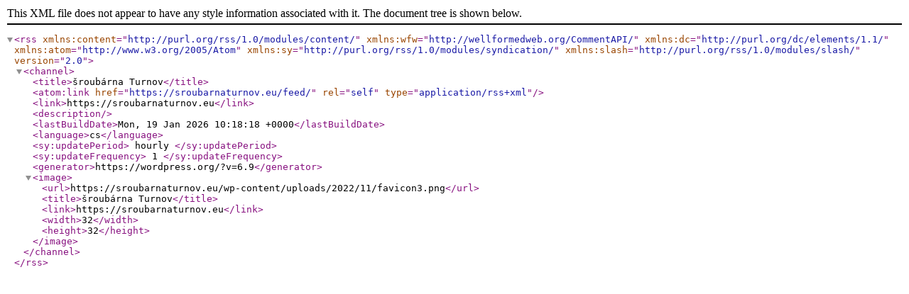

--- FILE ---
content_type: text/xml;charset=UTF-8
request_url: https://sroubarnaturnov.eu/feed/
body_size: 414
content:
<?xml version="1.0" encoding="UTF-8"?><rss version="2.0"
	xmlns:content="http://purl.org/rss/1.0/modules/content/"
	xmlns:wfw="http://wellformedweb.org/CommentAPI/"
	xmlns:dc="http://purl.org/dc/elements/1.1/"
	xmlns:atom="http://www.w3.org/2005/Atom"
	xmlns:sy="http://purl.org/rss/1.0/modules/syndication/"
	xmlns:slash="http://purl.org/rss/1.0/modules/slash/"
	>

<channel>
	<title>šroubárna Turnov</title>
	<atom:link href="https://sroubarnaturnov.eu/feed/" rel="self" type="application/rss+xml" />
	<link>https://sroubarnaturnov.eu</link>
	<description></description>
	<lastBuildDate>Mon, 19 Jan 2026 10:18:18 +0000</lastBuildDate>
	<language>cs</language>
	<sy:updatePeriod>
	hourly	</sy:updatePeriod>
	<sy:updateFrequency>
	1	</sy:updateFrequency>
	<generator>https://wordpress.org/?v=6.9</generator>

<image>
	<url>https://sroubarnaturnov.eu/wp-content/uploads/2022/11/favicon3.png</url>
	<title>šroubárna Turnov</title>
	<link>https://sroubarnaturnov.eu</link>
	<width>32</width>
	<height>32</height>
</image> 
</channel>
</rss>
